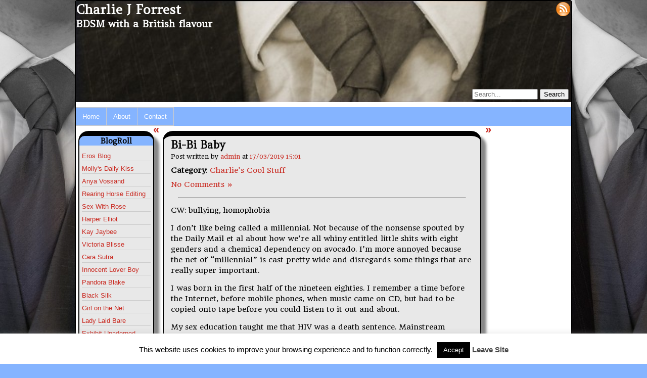

--- FILE ---
content_type: text/html; charset=UTF-8
request_url: https://cjforrest.com/bi-bi-baby/
body_size: 15845
content:
<!DOCTYPE html>
<html lang="en-GB">
   <head>
      <meta charset="UTF-8" />
      <title>Bi-Bi Baby - Charlie J Forrest</title>
            <link rel="stylesheet" href="https://cjforrest.com/wp-content/themes/annarita/style.css" type="text/css" media="screen" />
      <link rel="pingback" href="https://cjforrest.com/xmlrpc.php" />
      <link rel="stylesheet" href="http://fonts.googleapis.com/css?family=Amethysta" type="text/css">
      <link rel="stylesheet" href='http://fonts.googleapis.com/css?family=Headland+One' type="text/css">
      <!--[if lt IE 9]>
         <script src="https://cjforrest.com/wp-content/themes/annarita/js/html5shim.js" type="text/javascript"></script>
      <![endif]-->
      <meta name='robots' content='index, follow, max-image-preview:large, max-snippet:-1, max-video-preview:-1' />

	<!-- This site is optimized with the Yoast SEO plugin v26.7 - https://yoast.com/wordpress/plugins/seo/ -->
	<link rel="canonical" href="https://cjforrest.com/bi-bi-baby/" />
	<meta property="og:locale" content="en_GB" />
	<meta property="og:type" content="article" />
	<meta property="og:title" content="Bi-Bi Baby - Charlie J Forrest" />
	<meta property="og:description" content="CW: bullying, homophobia I don&#8217;t like being called a millennial. Not because of the nonsense spouted by the Daily Mail et al about how we&#8217;re all whiny entitled little shits with eight genders and a chemical dependency on avocado. I&#8217;m more annoyed because the net of &#8220;millennial&#8221; is cast pretty wide and disregards some thingsRead more..." />
	<meta property="og:url" content="https://cjforrest.com/bi-bi-baby/" />
	<meta property="og:site_name" content="Charlie J Forrest" />
	<meta property="article:published_time" content="2019-03-17T15:01:33+00:00" />
	<meta name="author" content="admin" />
	<meta name="twitter:card" content="summary_large_image" />
	<meta name="twitter:creator" content="@CJForrestauthor" />
	<meta name="twitter:site" content="@CJForrestauthor" />
	<meta name="twitter:label1" content="Written by" />
	<meta name="twitter:data1" content="admin" />
	<meta name="twitter:label2" content="Estimated reading time" />
	<meta name="twitter:data2" content="2 minutes" />
	<script type="application/ld+json" class="yoast-schema-graph">{"@context":"https://schema.org","@graph":[{"@type":"Article","@id":"https://cjforrest.com/bi-bi-baby/#article","isPartOf":{"@id":"https://cjforrest.com/bi-bi-baby/"},"author":{"name":"admin","@id":"https://cjforrest.com/#/schema/person/39fa8b4a3234c1b227b8d5a7df369ba2"},"headline":"Bi-Bi Baby","datePublished":"2019-03-17T15:01:33+00:00","mainEntityOfPage":{"@id":"https://cjforrest.com/bi-bi-baby/"},"wordCount":437,"commentCount":0,"articleSection":["Charlie's Cool Stuff"],"inLanguage":"en-GB","potentialAction":[{"@type":"CommentAction","name":"Comment","target":["https://cjforrest.com/bi-bi-baby/#respond"]}]},{"@type":"WebPage","@id":"https://cjforrest.com/bi-bi-baby/","url":"https://cjforrest.com/bi-bi-baby/","name":"Bi-Bi Baby - Charlie J Forrest","isPartOf":{"@id":"https://cjforrest.com/#website"},"datePublished":"2019-03-17T15:01:33+00:00","author":{"@id":"https://cjforrest.com/#/schema/person/39fa8b4a3234c1b227b8d5a7df369ba2"},"breadcrumb":{"@id":"https://cjforrest.com/bi-bi-baby/#breadcrumb"},"inLanguage":"en-GB","potentialAction":[{"@type":"ReadAction","target":["https://cjforrest.com/bi-bi-baby/"]}]},{"@type":"BreadcrumbList","@id":"https://cjforrest.com/bi-bi-baby/#breadcrumb","itemListElement":[{"@type":"ListItem","position":1,"name":"Home","item":"https://cjforrest.com/"},{"@type":"ListItem","position":2,"name":"Bi-Bi Baby"}]},{"@type":"WebSite","@id":"https://cjforrest.com/#website","url":"https://cjforrest.com/","name":"Charlie J Forrest","description":"BDSM with a British flavour","potentialAction":[{"@type":"SearchAction","target":{"@type":"EntryPoint","urlTemplate":"https://cjforrest.com/?s={search_term_string}"},"query-input":{"@type":"PropertyValueSpecification","valueRequired":true,"valueName":"search_term_string"}}],"inLanguage":"en-GB"},{"@type":"Person","@id":"https://cjforrest.com/#/schema/person/39fa8b4a3234c1b227b8d5a7df369ba2","name":"admin","image":{"@type":"ImageObject","inLanguage":"en-GB","@id":"https://cjforrest.com/#/schema/person/image/","url":"https://secure.gravatar.com/avatar/dab993390e325572c2db0149bb3f65c4e9db6fc0cd3fcf0d45e486efcdce0662?s=96&d=retro&r=x","contentUrl":"https://secure.gravatar.com/avatar/dab993390e325572c2db0149bb3f65c4e9db6fc0cd3fcf0d45e486efcdce0662?s=96&d=retro&r=x","caption":"admin"}}]}</script>
	<!-- / Yoast SEO plugin. -->


<link rel='dns-prefetch' href='//secure.gravatar.com' />
<link rel='dns-prefetch' href='//stats.wp.com' />
<link rel="alternate" type="application/rss+xml" title="Charlie J Forrest &raquo; Feed" href="https://cjforrest.com/feed/" />
<link rel="alternate" type="application/rss+xml" title="Charlie J Forrest &raquo; Comments Feed" href="https://cjforrest.com/comments/feed/" />
<link rel="alternate" type="application/rss+xml" title="Charlie J Forrest &raquo; Bi-Bi Baby Comments Feed" href="https://cjforrest.com/bi-bi-baby/feed/" />
<link rel="alternate" title="oEmbed (JSON)" type="application/json+oembed" href="https://cjforrest.com/wp-json/oembed/1.0/embed?url=https%3A%2F%2Fcjforrest.com%2Fbi-bi-baby%2F" />
<link rel="alternate" title="oEmbed (XML)" type="text/xml+oembed" href="https://cjforrest.com/wp-json/oembed/1.0/embed?url=https%3A%2F%2Fcjforrest.com%2Fbi-bi-baby%2F&#038;format=xml" />
<style id='wp-img-auto-sizes-contain-inline-css' type='text/css'>
img:is([sizes=auto i],[sizes^="auto," i]){contain-intrinsic-size:3000px 1500px}
/*# sourceURL=wp-img-auto-sizes-contain-inline-css */
</style>
<style id='wp-emoji-styles-inline-css' type='text/css'>

	img.wp-smiley, img.emoji {
		display: inline !important;
		border: none !important;
		box-shadow: none !important;
		height: 1em !important;
		width: 1em !important;
		margin: 0 0.07em !important;
		vertical-align: -0.1em !important;
		background: none !important;
		padding: 0 !important;
	}
/*# sourceURL=wp-emoji-styles-inline-css */
</style>
<link rel='stylesheet' id='cpsh-shortcodes-css' href='https://cjforrest.com/wp-content/plugins/column-shortcodes//assets/css/shortcodes.css?ver=1.0.1' type='text/css' media='all' />
<link rel='stylesheet' id='cookie-law-info-css' href='https://cjforrest.com/wp-content/plugins/cookie-law-info/legacy/public/css/cookie-law-info-public.css?ver=3.3.9.1' type='text/css' media='all' />
<link rel='stylesheet' id='cookie-law-info-gdpr-css' href='https://cjforrest.com/wp-content/plugins/cookie-law-info/legacy/public/css/cookie-law-info-gdpr.css?ver=3.3.9.1' type='text/css' media='all' />
<link rel='stylesheet' id='annarita-print-css' href='https://cjforrest.com/wp-content/themes/annarita/css/print.css?ver=6.9' type='text/css' media='print' />
<link rel='stylesheet' id='superfish-css' href='https://cjforrest.com/wp-content/themes/annarita/css/superfish.css?ver=6.9' type='text/css' media='all' />
<link rel='stylesheet' id='annarita-rating-css' href='https://cjforrest.com/wp-content/themes/annarita/css/rating.css?ver=6.9' type='text/css' media='all' />
<link rel='stylesheet' id='sharedaddy-css' href='https://cjforrest.com/wp-content/plugins/jetpack/modules/sharedaddy/sharing.css?ver=15.4' type='text/css' media='all' />
<link rel='stylesheet' id='social-logos-css' href='https://cjforrest.com/wp-content/plugins/jetpack/_inc/social-logos/social-logos.min.css?ver=15.4' type='text/css' media='all' />
<link rel='stylesheet' id='commentluv_style-css' href='https://cjforrest.com/wp-content/plugins/commentluv/css/commentluv.css?ver=6.9' type='text/css' media='all' />
<script type="text/javascript" src="https://cjforrest.com/wp-includes/js/jquery/jquery.min.js?ver=3.7.1" id="jquery-core-js"></script>
<script type="text/javascript" src="https://cjforrest.com/wp-includes/js/jquery/jquery-migrate.min.js?ver=3.4.1" id="jquery-migrate-js"></script>
<script type="text/javascript" src="https://cjforrest.com/wp-content/plugins/commentluv/js/commentluv.js?ver=4" id="commentluv_script-js"></script>
<script type="text/javascript" id="cookie-law-info-js-extra">
/* <![CDATA[ */
var Cli_Data = {"nn_cookie_ids":[],"cookielist":[],"non_necessary_cookies":[],"ccpaEnabled":"","ccpaRegionBased":"","ccpaBarEnabled":"","strictlyEnabled":["necessary","obligatoire"],"ccpaType":"gdpr","js_blocking":"","custom_integration":"","triggerDomRefresh":"","secure_cookies":""};
var cli_cookiebar_settings = {"animate_speed_hide":"500","animate_speed_show":"500","background":"#fff","border":"#444","border_on":"","button_1_button_colour":"#000","button_1_button_hover":"#000000","button_1_link_colour":"#fff","button_1_as_button":"1","button_1_new_win":"","button_2_button_colour":"#333","button_2_button_hover":"#292929","button_2_link_colour":"#444","button_2_as_button":"","button_2_hidebar":"","button_3_button_colour":"#000","button_3_button_hover":"#000000","button_3_link_colour":"#fff","button_3_as_button":"1","button_3_new_win":"","button_4_button_colour":"#000","button_4_button_hover":"#000000","button_4_link_colour":"#fff","button_4_as_button":"1","button_7_button_colour":"#61a229","button_7_button_hover":"#4e8221","button_7_link_colour":"#fff","button_7_as_button":"1","button_7_new_win":"","font_family":"inherit","header_fix":"","notify_animate_hide":"1","notify_animate_show":"","notify_div_id":"#cookie-law-info-bar","notify_position_horizontal":"right","notify_position_vertical":"bottom","scroll_close":"","scroll_close_reload":"","accept_close_reload":"","reject_close_reload":"","showagain_tab":"1","showagain_background":"#fff","showagain_border":"#000","showagain_div_id":"#cookie-law-info-again","showagain_x_position":"100px","text":"#000","show_once_yn":"","show_once":"10000","logging_on":"","as_popup":"","popup_overlay":"1","bar_heading_text":"","cookie_bar_as":"banner","popup_showagain_position":"bottom-right","widget_position":"left"};
var log_object = {"ajax_url":"https://cjforrest.com/wp-admin/admin-ajax.php"};
//# sourceURL=cookie-law-info-js-extra
/* ]]> */
</script>
<script type="text/javascript" src="https://cjforrest.com/wp-content/plugins/cookie-law-info/legacy/public/js/cookie-law-info-public.js?ver=3.3.9.1" id="cookie-law-info-js"></script>
<script type="text/javascript" src="https://cjforrest.com/wp-content/themes/annarita/js/superfish.js?ver=6.9" id="superfish-js"></script>
<script type="text/javascript" src="https://cjforrest.com/wp-content/themes/annarita/js/superfish-hover.js?ver=6.9" id="superfish-hover-js"></script>
<script type="text/javascript" src="https://cjforrest.com/wp-content/themes/annarita/js/jquery.cookie.js?ver=6.9" id="jquery-cookie-js"></script>
<script type="text/javascript" id="annarita-functions-js-extra">
/* <![CDATA[ */
var objectL10n = {"sticky":"Sticky post"};
//# sourceURL=annarita-functions-js-extra
/* ]]> */
</script>
<script type="text/javascript" src="https://cjforrest.com/wp-content/themes/annarita/js/functions.js?ver=6.9" id="annarita-functions-js"></script>
<link rel="https://api.w.org/" href="https://cjforrest.com/wp-json/" /><link rel="alternate" title="JSON" type="application/json" href="https://cjforrest.com/wp-json/wp/v2/posts/851" /><link rel="EditURI" type="application/rsd+xml" title="RSD" href="https://cjforrest.com/xmlrpc.php?rsd" />
<meta name="generator" content="WordPress 6.9" />
<link rel='shortlink' href='https://wp.me/p4rUuw-dJ' />
	<style>img#wpstats{display:none}</style>
		   <script>
      jQuery(document).ready(
         function()
         {
            initContentWidth();
            jQuery('ul#menu-header').superfish();
            jQuery('article.sticky').prepend(createStickyLabel());
            jQuery('.post-title a').hover(
               function()
               {
                  jQuery(this).closest('article').children('.sticky-label').toggle();
               }
            );
            jQuery('#hide-left').click(
               function()
               {
                  toggleHiderLabel(this.id);
                  toggleSidebar('left-sidebar');
               }
            );
            jQuery('#hide-right').click(
               function()
               {
                  toggleHiderLabel(this.id);
                  toggleSidebar('right-sidebar');
               }
            );
            setRateWidth();
                     }
      );
   </script>
      <style type="text/css">
      header.main-header
      {
         background-image: url('https://cjforrest.com/wp-content/uploads/2014/03/cropped-2014-03-13-11.39-b.jpg');
         width: 980px;
         height: 200px;
      }

      a.header-link
      {
         color: #FFFFFF;      }
   </style>
   <style type="text/css" id="custom-background-css">
body.custom-background { background-image: url("https://cjforrest.com/wp-content/uploads/2014/03/2014-03-13-11.391.jpg"); background-position: center top; background-size: auto; background-repeat: repeat; background-attachment: fixed; }
</style>
			<style type="text/css" id="wp-custom-css">
			/*
Welcome to Custom CSS!

CSS (Cascading Style Sheets) is a kind of code that tells the browser how
to render a web page. You may delete these comments and get started with
your customizations.

By default, your stylesheet will be loaded after the theme stylesheets,
which means that your rules can take precedence and override the theme CSS
rules. Just write here what you want to change, you don't need to copy all
your theme's stylesheet content.
*/
#commentluv input,
#commentform label[for="yikes_mailchimp_comment_subscribe"] input,
#commentform p.comment-subscription-form input,
#commentform p.comment-subscription-form textarea {
	display: inline-block;
}

#commentluv input[type="checkbox"] {
	margin-left: 0;
}

.main-header #meta a[rel="nofollow"] {
	display: none;
}

header.main-header {
	background-size: 100%;
}

#cookie-law-info-bar {
	bottom: 0;
	left: 0;
}		</style>
		   </head>
   <body class="wp-singular post-template-default single single-post postid-851 single-format-standard custom-background wp-theme-annarita">
      <div id="body-wrapper">
                  <header class="main-header" role="banner">
            <a href="https://cjforrest.com" title="Charlie J Forrest" class="header-link">
               <hgroup class="alignleft">
                  <h1 id="site-title">Charlie J Forrest</h1>
                  <h2 id="site-description">BDSM with a British flavour</h2>
               </hgroup>
            </a>
            <div id="meta" class="alignright">
                              <a rel="nofollow" href="https://cjforrest.com/wp-login.php?redirect_to=https%3A%2F%2Fcjforrest.com">Log in</a>
               <a href="https://cjforrest.com/feed/" title="Charlie J Forrest RSS Feed">
                  <img class="rss-icon" src="https://cjforrest.com/wp-content/themes/annarita/images/rss.png" alt="RSS Feed" height="32" width="32" />
               </a>
            </div>

            <form role="search" name="search" id="search" action="https://cjforrest.com" method="get">
   <input type="search" name="s" id="search-query" placeholder="Search..." accesskey="s" />
   <input type="submit" value="Search" />
</form>         </header>
         <nav class="main-menu clear-both">
            <ul id="menu-header" class="menu"><li id="menu-item-354" class="menu-item menu-item-type-custom menu-item-object-custom menu-item-home menu-item-354"><a href="http://cjforrest.com/">Home</a></li>
<li id="menu-item-351" class="menu-item menu-item-type-post_type menu-item-object-page menu-item-351"><a href="https://cjforrest.com/about/">About</a></li>
<li id="menu-item-345" class="menu-item menu-item-type-post_type menu-item-object-page menu-item-345"><a href="https://cjforrest.com/contact/">Contact</a></li>
</ul>         </nav>      <div id="left-sidebar-wrapper" class="alignleft clear-both">
         <aside id="left-sidebar" class="sidebar" role="complementary">
            <div id="text-2" class="widget widget_text"><h2 class="widgettitle">BlogRoll</h2>
			<div class="textwidget"><ul>
<li><a href="http://www.erosblog.com/" target="_blank">Eros Blog</a></li>
<li><a href="http://mollysdailykiss.com/" target="_blank">Molly's Daily Kiss</a></li>
<li><a href="http://www.anyawvossand.com/" target="_blank">Anya Vossand</a></li>
<li><a href="http://rearinghorseediting.weebly.com/" target="_blank">Rearing Horse Editing</a></li>
<li><a href="http://www.sexwithrose.com/" target="_blank">Sex With Rose</a></li>
<li><a href="http://itgirlragdoll.com/" target="_blank">Harper Elliot</a></li>
<li><a href="http://kayjaybee.me.uk/" target="_blank">Kay Jaybee</a></li>
<li><a href="http://victoriablisse.co.uk/" target="_blank">Victoria Blisse</a></li>
<li><a href="http://mistresscarasutra.co.uk/" target="_blank">Cara Sutra</a></li>
<li><a href="http://innocentloverboy.blogspot.co.uk/" target="_blank">Innocent Lover Boy</a></li>
<li><a href="http://pandorablake.com/blog/" target="_blank">Pandora Blake</a></li>
<li><a href="http://beingblacksilk.com/" target="_blank">Black Silk</a></li>
<li><a href="http://www.girlonthenet.com/" target="_blank">Girl on the Net</a></li>
<li><a href="http://ladylaidbare.com/" target="_blank">Lady Laid Bare</a></li>
<li><a href="http://exhibitunadorned.wordpress.com/" target="_blank">Exhibit Unadorned</a></li>
<li><a href="http://rebelsnotes.com/" target="_blank">Rebels Notes</a></li>
<li><a href="http://www.iamannasky.com/" target="_blank">Anna Sky</a></li>
</ul></div>
		</div><div id="archives-2" class="widget widget_archive"><h2 class="widgettitle">Archives</h2>

			<ul>
					<li><a href='https://cjforrest.com/2020/04/'>April 2020</a></li>
	<li><a href='https://cjforrest.com/2020/01/'>January 2020</a></li>
	<li><a href='https://cjforrest.com/2019/12/'>December 2019</a></li>
	<li><a href='https://cjforrest.com/2019/11/'>November 2019</a></li>
	<li><a href='https://cjforrest.com/2019/04/'>April 2019</a></li>
	<li><a href='https://cjforrest.com/2019/03/'>March 2019</a></li>
	<li><a href='https://cjforrest.com/2019/02/'>February 2019</a></li>
	<li><a href='https://cjforrest.com/2019/01/'>January 2019</a></li>
	<li><a href='https://cjforrest.com/2018/12/'>December 2018</a></li>
	<li><a href='https://cjforrest.com/2018/11/'>November 2018</a></li>
	<li><a href='https://cjforrest.com/2018/10/'>October 2018</a></li>
	<li><a href='https://cjforrest.com/2018/09/'>September 2018</a></li>
	<li><a href='https://cjforrest.com/2018/07/'>July 2018</a></li>
	<li><a href='https://cjforrest.com/2018/05/'>May 2018</a></li>
	<li><a href='https://cjforrest.com/2018/04/'>April 2018</a></li>
	<li><a href='https://cjforrest.com/2018/03/'>March 2018</a></li>
	<li><a href='https://cjforrest.com/2017/10/'>October 2017</a></li>
	<li><a href='https://cjforrest.com/2017/08/'>August 2017</a></li>
	<li><a href='https://cjforrest.com/2017/04/'>April 2017</a></li>
	<li><a href='https://cjforrest.com/2016/09/'>September 2016</a></li>
	<li><a href='https://cjforrest.com/2016/08/'>August 2016</a></li>
	<li><a href='https://cjforrest.com/2016/07/'>July 2016</a></li>
	<li><a href='https://cjforrest.com/2016/06/'>June 2016</a></li>
	<li><a href='https://cjforrest.com/2016/05/'>May 2016</a></li>
	<li><a href='https://cjforrest.com/2016/04/'>April 2016</a></li>
	<li><a href='https://cjforrest.com/2016/03/'>March 2016</a></li>
	<li><a href='https://cjforrest.com/2016/02/'>February 2016</a></li>
	<li><a href='https://cjforrest.com/2016/01/'>January 2016</a></li>
	<li><a href='https://cjforrest.com/2015/12/'>December 2015</a></li>
	<li><a href='https://cjforrest.com/2015/11/'>November 2015</a></li>
	<li><a href='https://cjforrest.com/2015/08/'>August 2015</a></li>
	<li><a href='https://cjforrest.com/2015/07/'>July 2015</a></li>
	<li><a href='https://cjforrest.com/2015/06/'>June 2015</a></li>
	<li><a href='https://cjforrest.com/2015/05/'>May 2015</a></li>
	<li><a href='https://cjforrest.com/2015/04/'>April 2015</a></li>
	<li><a href='https://cjforrest.com/2015/03/'>March 2015</a></li>
	<li><a href='https://cjforrest.com/2015/02/'>February 2015</a></li>
	<li><a href='https://cjforrest.com/2015/01/'>January 2015</a></li>
	<li><a href='https://cjforrest.com/2014/12/'>December 2014</a></li>
	<li><a href='https://cjforrest.com/2014/11/'>November 2014</a></li>
	<li><a href='https://cjforrest.com/2014/10/'>October 2014</a></li>
	<li><a href='https://cjforrest.com/2014/09/'>September 2014</a></li>
	<li><a href='https://cjforrest.com/2014/08/'>August 2014</a></li>
	<li><a href='https://cjforrest.com/2014/07/'>July 2014</a></li>
	<li><a href='https://cjforrest.com/2014/06/'>June 2014</a></li>
	<li><a href='https://cjforrest.com/2014/05/'>May 2014</a></li>
	<li><a href='https://cjforrest.com/2014/04/'>April 2014</a></li>
	<li><a href='https://cjforrest.com/2014/03/'>March 2014</a></li>
	<li><a href='https://cjforrest.com/2014/02/'>February 2014</a></li>
	<li><a href='https://cjforrest.com/2014/01/'>January 2014</a></li>
			</ul>

			</div>         </aside>
         <a id="hide-left" href="javascript:void();" title="Hide/Show sidebar" class="hide-sidebar">&laquo;</a>
      </div>
      <div id="content" class="alignleft">
      <article class="post-851 post type-post status-publish format-standard hentry category-cool-stuff" role="main">
      <header>
         <h2 class="post-title">Bi-Bi Baby</h2>
      </header>
      <footer>
         <small class="post-author">
            Post written by <a href="https://cjforrest.com/author/admin/" title="Posts by admin" rel="author">admin</a> at            <a href="https://cjforrest.com/2019/03/17/"
               title="Posts of the 17/03/2019">
               <time datetime="2019-03-17T15:01:33+00:00">
                  17/03/2019 15:01               </time>
            </a>
         </small>
         <p class="post-category"><b>Category</b>: <a href="https://cjforrest.com/category/cool-stuff/" rel="category tag">Charlie's Cool Stuff</a></p>
         <p class="post-tags"> </p>
         <a href="https://cjforrest.com/bi-bi-baby/#respond">No Comments &raquo;</a>      </footer>
      <hr class="separator" />
      <p>CW: bullying, homophobia</p>
<p>I don&#8217;t like being called a millennial. Not because of the nonsense spouted by the Daily Mail et al about how we&#8217;re all whiny entitled little shits with eight genders and a chemical dependency on avocado. I&#8217;m more annoyed because the net of &#8220;millennial&#8221; is cast pretty wide and disregards some things that are really super important.</p>
<p>I was born in the first half of the nineteen eighties. I remember a time before the Internet, before mobile phones, when music came on CD, but had to be copied onto tape before you could listen to it out and about.</p>
<p>My sex education taught me that HIV was a death sentence. Mainstream humour was, with hindsight, heavily seasoned with homophobia, transphobia and mild racism. I was part of probably the last generation that found porn in hedges. My introduction to BDSM wasn&#8217;t through any kind of community online or otherwise, but through discount end of line Nexus paperbacks.</p>
<p>Compare and contrast to many later millennials who grew up with the internet as a thing. Who were able to get porn on a laptop in their bedroom. Who explored their sexuality through forums and fanfic and finding people of their own particular flavour of weird.</p>
<p>Yes I&#8217;m painting with a broad brush and individuals&#8217; lived experiences are hugely variable but bear with me. A decade can be a long time in terms of societal attitudes and there are times when I really feel that a change happened between me and people a decade younger. In particular I wonder if I genuinely have more internalised homophobia than I would have had I been born in the early nineteen nineties? How much difference does upbringing make? How much of my awkwardness around cute guys I&#8217;m interested in is because of growing up in a rural village where being gay was considered the worst fate imaginable. An environment where I was bullied for and (confusingly) by the perception of being gay irrespective of my actual sexuality.</p>
<p style="text-align:left;">I don&#8217;t think my experiences were particularly atypical. I dare say that outside of my queer sex positive social circles a lot of these experiences are still relatable today. I guess I just get annoyed sometimes when I think about all of the experiences, all the potential joy and fun I&#8217;ve missed out on, and might still be missing out on, because of that time I got followed home by a couple of drunk lads shouting homophobic abuse, or that time a family member made up a song mocking my close friendship with another boy when I was at primary school.</p>
<div class="sharedaddy sd-sharing-enabled"><div class="robots-nocontent sd-block sd-social sd-social-icon sd-sharing"><h3 class="sd-title">Ooh shiny:</h3><div class="sd-content"><ul><li class="share-twitter"><a rel="nofollow noopener noreferrer"
				data-shared="sharing-twitter-851"
				class="share-twitter sd-button share-icon no-text"
				href="https://cjforrest.com/bi-bi-baby/?share=twitter"
				target="_blank"
				aria-labelledby="sharing-twitter-851"
				>
				<span id="sharing-twitter-851" hidden>Click to share on X (Opens in new window)</span>
				<span>X</span>
			</a></li><li class="share-tumblr"><a rel="nofollow noopener noreferrer"
				data-shared="sharing-tumblr-851"
				class="share-tumblr sd-button share-icon no-text"
				href="https://cjforrest.com/bi-bi-baby/?share=tumblr"
				target="_blank"
				aria-labelledby="sharing-tumblr-851"
				>
				<span id="sharing-tumblr-851" hidden>Click to share on Tumblr (Opens in new window)</span>
				<span>Tumblr</span>
			</a></li><li class="share-reddit"><a rel="nofollow noopener noreferrer"
				data-shared="sharing-reddit-851"
				class="share-reddit sd-button share-icon no-text"
				href="https://cjforrest.com/bi-bi-baby/?share=reddit"
				target="_blank"
				aria-labelledby="sharing-reddit-851"
				>
				<span id="sharing-reddit-851" hidden>Click to share on Reddit (Opens in new window)</span>
				<span>Reddit</span>
			</a></li><li class="share-facebook"><a rel="nofollow noopener noreferrer"
				data-shared="sharing-facebook-851"
				class="share-facebook sd-button share-icon no-text"
				href="https://cjforrest.com/bi-bi-baby/?share=facebook"
				target="_blank"
				aria-labelledby="sharing-facebook-851"
				>
				<span id="sharing-facebook-851" hidden>Click to share on Facebook (Opens in new window)</span>
				<span>Facebook</span>
			</a></li><li class="share-linkedin"><a rel="nofollow noopener noreferrer"
				data-shared="sharing-linkedin-851"
				class="share-linkedin sd-button share-icon no-text"
				href="https://cjforrest.com/bi-bi-baby/?share=linkedin"
				target="_blank"
				aria-labelledby="sharing-linkedin-851"
				>
				<span id="sharing-linkedin-851" hidden>Click to share on LinkedIn (Opens in new window)</span>
				<span>LinkedIn</span>
			</a></li><li class="share-end"></li></ul></div></div></div>         <div class="pagination clear-both">
                     </div>
         </article>
   <nav class="navigation">
      <div id="navigation-next" class="alignleft"><a href="https://cjforrest.com/spring/" rel="next">Spring</a> &raquo;</div>
      <div id="navigation-previous" class="alignright">&laquo; <a href="https://cjforrest.com/fucking-werewolves/" rel="prev">Fucking Werewolves</a></div>
      <br class="clear-both" />
   </nav>
   	<div id="respond" class="comment-respond">
		<h3 id="reply-title" class="comment-reply-title">Leave a Reply <small><a rel="nofollow" id="cancel-comment-reply-link" href="/bi-bi-baby/#respond" style="display:none;">Cancel reply</a></small></h3><form action="https://cjforrest.com/wp-comments-post.php" method="post" id="commentform" class="comment-form"><p class="comment-notes"><span id="email-notes">Your email address will not be published.</span> <span class="required-field-message">Required fields are marked <span class="required">*</span></span></p><p class="comment-form-comment"><label for="comment">Comment <span class="required">*</span></label> <textarea id="comment" name="comment" cols="45" rows="8" maxlength="65525" required="required"></textarea></p><p id="yikes-easy-mailchimp-comment_form-checkbox" class="yikes-easy-mailchimp-comment_form-checkbox"><label>Receive new blog posts by email?</label></p><!-- Easy Forms for Mailchimp --><p class="comment-form-author"><label for="author">Name <span class="required">*</span></label> <input id="author" name="author" type="text" value="" size="30" maxlength="245" autocomplete="name" required="required" /></p>
<p class="comment-form-email"><label for="email">Email <span class="required">*</span></label> <input id="email" name="email" type="text" value="" size="30" maxlength="100" aria-describedby="email-notes" autocomplete="email" required="required" /></p>
<p class="comment-form-url"><label for="url">Website</label> <input id="url" name="url" type="text" value="" size="30" maxlength="200" autocomplete="url" /></p>
<p class="comment-form-url"><label for="atf_twitter_id">Twitter (@username)</label><input class="input" id="atf_twitter_id" name="atf_twitter_id" type="text" size="30" value=""/></p>
<p class="form-submit"><input name="submit" type="submit" id="submit" class="submit" value="Post Comment" /> <input type='hidden' name='comment_post_ID' value='851' id='comment_post_ID' />
<input type='hidden' name='comment_parent' id='comment_parent' value='0' />
</p><p style="display: none;"><input type="hidden" id="akismet_comment_nonce" name="akismet_comment_nonce" value="5097523506" /></p><input type="hidden" name="cl_post_title" id="cl_post_title"/><input type="hidden" name="cl_post_url" id="cl_post_url"/><input type="hidden" name="cl_prem" id="cl_prem"/><div id="commentluv"><div id="cl_messages"></div><input type="checkbox" id="doluv" name="doluv" checked="checked" /><span id="mylastpost"><img alt="CommentLuv badge" class="commentluv-badge commentluv-badge-default_image" src="https://cjforrest.com/wp-content/plugins/commentluv/images/cl_bar_t18.png"/></span><span id="showmorespan"><img class="clarrow" id="showmore" src="https://cjforrest.com/wp-content/plugins/commentluv/images/down-arrow.png" alt="Show more posts" title="Show more posts" style="display:none;"/></span></div><div id="lastposts" style="display:none;"></div><p style="display: none !important;" class="akismet-fields-container" data-prefix="ak_"><label>&#916;<textarea name="ak_hp_textarea" cols="45" rows="8" maxlength="100"></textarea></label><input type="hidden" id="ak_js_1" name="ak_js" value="135"/><script>document.getElementById( "ak_js_1" ).setAttribute( "value", ( new Date() ).getTime() );</script></p></form>	</div><!-- #respond -->
	<p class="akismet_comment_form_privacy_notice">This site uses Akismet to reduce spam. <a href="https://akismet.com/privacy/" target="_blank" rel="nofollow noopener">Learn how your comment data is processed.</a></p>

</div>
      <div id="right-sidebar-wrapper" class="alignright">
         <aside id="right-sidebar" class="sidebar" role="complementary">
                     </aside>
         <a id="hide-right" href="javascript:void();" title="Hide/Show sidebar" class="hide-sidebar">&raquo;</a>
      </div>
               <br class="clear-both" />
         <footer class="main-footer" role="contentinfo">
                              <aside id="footer-space" class="clear-both" role="complementary">
                     <div id="text-3" class="footer-widget widget_text">			<div class="textwidget"><p><a href="https://www.iubenda.com/privacy-policy/76119823" class="iubenda-white iubenda-embed " title="Privacy Policy">Privacy Policy</a> <script type="text/javascript">(function (w,d) {var loader = function () {var s = d.createElement("script"), tag = d.getElementsByTagName("script")[0]; s.src="https://cdn.iubenda.com/iubenda.js"; tag.parentNode.insertBefore(s,tag);}; if(w.addEventListener){w.addEventListener("load", loader, false);}else if(w.attachEvent){w.attachEvent("onload", loader);}else{w.onload = loader;}})(window, document);</script></p>
</div>
		</div>                  </aside>
                              <br class="clear-both" />
            <small id="copyright" class="clear-both alignleft">
               Template               <a href="" title="Template Annarita">Annarita</a>
               <img src="https://cjforrest.com/wp-content/themes/annarita/images/rose.png" alt="rose icon" height="24" width="24" />
               created by Aurelio De Rosa            </small>
            <a id="go-to-top" href="#" title="Go to top">&#8657; Go to top</a>
            <br class="clear-both" />
         </footer>
         <script type="speculationrules">
{"prefetch":[{"source":"document","where":{"and":[{"href_matches":"/*"},{"not":{"href_matches":["/wp-*.php","/wp-admin/*","/wp-content/uploads/*","/wp-content/*","/wp-content/plugins/*","/wp-content/themes/annarita/*","/*\\?(.+)"]}},{"not":{"selector_matches":"a[rel~=\"nofollow\"]"}},{"not":{"selector_matches":".no-prefetch, .no-prefetch a"}}]},"eagerness":"conservative"}]}
</script>
<!--
The IP2Location Country Blocker is using IP2Location LITE geolocation database. Please visit https://lite.ip2location.com for more information.
-->
<a rel="nofollow" style="display:none" href="https://cjforrest.com/?blackhole=f33b4794b9" title="Do NOT follow this link or you will be banned from the site!">Charlie J Forrest</a>
<script type='text/javascript'>
/* <![CDATA[ */
var cl_settings = {name : 'author',url : 'url',comment : 'comment',email : 'email',infopanel : 'on',default_on : 'on',default_on_admin : 'on',cl_version : '4',images : 'https://cjforrest.com/wp-content/plugins/commentluv/images/',api_url : 'http://cjforrest.com/wp-admin/admin-ajax.php',api_url_alt : 'https://cjforrest.com/wp-admin/admin-ajax.php',_fetch : 'ee759742e8',_info : 'edca34788f',infoback : 'white',infotext : 'black',template_insert : '',logged_in : '',refer : 'https://cjforrest.com/bi-bi-baby/',no_url_message : 'Please enter a URL and then click the CommentLuv checkbox if you want to add your last blog post',no_http_message : 'Please use http:// in front of your url',no_url_logged_in_message : 'You need to visit your profile in the dashboard and update your details with your site URL',no_info_message : 'No info was available or an error occured'};
/* ]]> */
</script>
<!--googleoff: all--><div id="cookie-law-info-bar" data-nosnippet="true"><span>This website uses cookies to improve your browsing experience and to function correctly. <a role='button' data-cli_action="accept" id="cookie_action_close_header" class="medium cli-plugin-button cli-plugin-main-button cookie_action_close_header cli_action_button wt-cli-accept-btn" style="display:inline-block">Accept</a> <a href="http://www.google.com" id="CONSTANT_OPEN_URL" target="_blank" class="cli-plugin-main-link" style="display:inline-block">Leave Site</a></span></div><div id="cookie-law-info-again" style="display:none" data-nosnippet="true"><span id="cookie_hdr_showagain">Cookies</span></div><div class="cli-modal" data-nosnippet="true" id="cliSettingsPopup" tabindex="-1" role="dialog" aria-labelledby="cliSettingsPopup" aria-hidden="true">
  <div class="cli-modal-dialog" role="document">
	<div class="cli-modal-content cli-bar-popup">
		  <button type="button" class="cli-modal-close" id="cliModalClose">
			<svg class="" viewBox="0 0 24 24"><path d="M19 6.41l-1.41-1.41-5.59 5.59-5.59-5.59-1.41 1.41 5.59 5.59-5.59 5.59 1.41 1.41 5.59-5.59 5.59 5.59 1.41-1.41-5.59-5.59z"></path><path d="M0 0h24v24h-24z" fill="none"></path></svg>
			<span class="wt-cli-sr-only">Close</span>
		  </button>
		  <div class="cli-modal-body">
			<div class="cli-container-fluid cli-tab-container">
	<div class="cli-row">
		<div class="cli-col-12 cli-align-items-stretch cli-px-0">
			<div class="cli-privacy-overview">
				<h4>Privacy Overview</h4>				<div class="cli-privacy-content">
					<div class="cli-privacy-content-text">This website uses cookies to improve your experience while you navigate through the website. Out of these, the cookies that are categorized as necessary are stored on your browser as they are essential for the working of basic functionalities of the website. We also use third-party cookies that help us analyze and understand how you use this website. These cookies will be stored in your browser only with your consent. You also have the option to opt-out of these cookies. But opting out of some of these cookies may affect your browsing experience.</div>
				</div>
				<a class="cli-privacy-readmore" aria-label="Show more" role="button" data-readmore-text="Show more" data-readless-text="Show less"></a>			</div>
		</div>
		<div class="cli-col-12 cli-align-items-stretch cli-px-0 cli-tab-section-container">
												<div class="cli-tab-section">
						<div class="cli-tab-header">
							<a role="button" tabindex="0" class="cli-nav-link cli-settings-mobile" data-target="necessary" data-toggle="cli-toggle-tab">
								Necessary							</a>
															<div class="wt-cli-necessary-checkbox">
									<input type="checkbox" class="cli-user-preference-checkbox"  id="wt-cli-checkbox-necessary" data-id="checkbox-necessary" checked="checked"  />
									<label class="form-check-label" for="wt-cli-checkbox-necessary">Necessary</label>
								</div>
								<span class="cli-necessary-caption">Always Enabled</span>
													</div>
						<div class="cli-tab-content">
							<div class="cli-tab-pane cli-fade" data-id="necessary">
								<div class="wt-cli-cookie-description">
									Necessary cookies are absolutely essential for the website to function properly. This category only includes cookies that ensures basic functionalities and security features of the website. These cookies do not store any personal information.								</div>
							</div>
						</div>
					</div>
																	<div class="cli-tab-section">
						<div class="cli-tab-header">
							<a role="button" tabindex="0" class="cli-nav-link cli-settings-mobile" data-target="non-necessary" data-toggle="cli-toggle-tab">
								Non-necessary							</a>
															<div class="cli-switch">
									<input type="checkbox" id="wt-cli-checkbox-non-necessary" class="cli-user-preference-checkbox"  data-id="checkbox-non-necessary" checked='checked' />
									<label for="wt-cli-checkbox-non-necessary" class="cli-slider" data-cli-enable="Enabled" data-cli-disable="Disabled"><span class="wt-cli-sr-only">Non-necessary</span></label>
								</div>
													</div>
						<div class="cli-tab-content">
							<div class="cli-tab-pane cli-fade" data-id="non-necessary">
								<div class="wt-cli-cookie-description">
									Any cookies that may not be particularly necessary for the website to function and is used specifically to collect user personal data via analytics, ads, other embedded contents are termed as non-necessary cookies. It is mandatory to procure user consent prior to running these cookies on your website.								</div>
							</div>
						</div>
					</div>
										</div>
	</div>
</div>
		  </div>
		  <div class="cli-modal-footer">
			<div class="wt-cli-element cli-container-fluid cli-tab-container">
				<div class="cli-row">
					<div class="cli-col-12 cli-align-items-stretch cli-px-0">
						<div class="cli-tab-footer wt-cli-privacy-overview-actions">
						
															<a id="wt-cli-privacy-save-btn" role="button" tabindex="0" data-cli-action="accept" class="wt-cli-privacy-btn cli_setting_save_button wt-cli-privacy-accept-btn cli-btn">SAVE &amp; ACCEPT</a>
													</div>
						
					</div>
				</div>
			</div>
		</div>
	</div>
  </div>
</div>
<div class="cli-modal-backdrop cli-fade cli-settings-overlay"></div>
<div class="cli-modal-backdrop cli-fade cli-popupbar-overlay"></div>
<!--googleon: all-->
	<script type="text/javascript">
		window.WPCOM_sharing_counts = {"https://cjforrest.com/bi-bi-baby/":851};
	</script>
				<script type="text/javascript" src="https://cjforrest.com/wp-includes/js/comment-reply.min.js?ver=6.9" id="comment-reply-js" async="async" data-wp-strategy="async" fetchpriority="low"></script>
<script type="text/javascript" id="jetpack-stats-js-before">
/* <![CDATA[ */
_stq = window._stq || [];
_stq.push([ "view", {"v":"ext","blog":"65757356","post":"851","tz":"0","srv":"cjforrest.com","j":"1:15.4"} ]);
_stq.push([ "clickTrackerInit", "65757356", "851" ]);
//# sourceURL=jetpack-stats-js-before
/* ]]> */
</script>
<script type="text/javascript" src="https://stats.wp.com/e-202604.js" id="jetpack-stats-js" defer="defer" data-wp-strategy="defer"></script>
<script defer type="text/javascript" src="https://cjforrest.com/wp-content/plugins/akismet/_inc/akismet-frontend.js?ver=1764873433" id="akismet-frontend-js"></script>
<script type="text/javascript" id="sharing-js-js-extra">
/* <![CDATA[ */
var sharing_js_options = {"lang":"en","counts":"1","is_stats_active":"1"};
//# sourceURL=sharing-js-js-extra
/* ]]> */
</script>
<script type="text/javascript" src="https://cjforrest.com/wp-content/plugins/jetpack/_inc/build/sharedaddy/sharing.min.js?ver=15.4" id="sharing-js-js"></script>
<script type="text/javascript" id="sharing-js-js-after">
/* <![CDATA[ */
var windowOpen;
			( function () {
				function matches( el, sel ) {
					return !! (
						el.matches && el.matches( sel ) ||
						el.msMatchesSelector && el.msMatchesSelector( sel )
					);
				}

				document.body.addEventListener( 'click', function ( event ) {
					if ( ! event.target ) {
						return;
					}

					var el;
					if ( matches( event.target, 'a.share-twitter' ) ) {
						el = event.target;
					} else if ( event.target.parentNode && matches( event.target.parentNode, 'a.share-twitter' ) ) {
						el = event.target.parentNode;
					}

					if ( el ) {
						event.preventDefault();

						// If there's another sharing window open, close it.
						if ( typeof windowOpen !== 'undefined' ) {
							windowOpen.close();
						}
						windowOpen = window.open( el.getAttribute( 'href' ), 'wpcomtwitter', 'menubar=1,resizable=1,width=600,height=350' );
						return false;
					}
				} );
			} )();
var windowOpen;
			( function () {
				function matches( el, sel ) {
					return !! (
						el.matches && el.matches( sel ) ||
						el.msMatchesSelector && el.msMatchesSelector( sel )
					);
				}

				document.body.addEventListener( 'click', function ( event ) {
					if ( ! event.target ) {
						return;
					}

					var el;
					if ( matches( event.target, 'a.share-tumblr' ) ) {
						el = event.target;
					} else if ( event.target.parentNode && matches( event.target.parentNode, 'a.share-tumblr' ) ) {
						el = event.target.parentNode;
					}

					if ( el ) {
						event.preventDefault();

						// If there's another sharing window open, close it.
						if ( typeof windowOpen !== 'undefined' ) {
							windowOpen.close();
						}
						windowOpen = window.open( el.getAttribute( 'href' ), 'wpcomtumblr', 'menubar=1,resizable=1,width=450,height=450' );
						return false;
					}
				} );
			} )();
var windowOpen;
			( function () {
				function matches( el, sel ) {
					return !! (
						el.matches && el.matches( sel ) ||
						el.msMatchesSelector && el.msMatchesSelector( sel )
					);
				}

				document.body.addEventListener( 'click', function ( event ) {
					if ( ! event.target ) {
						return;
					}

					var el;
					if ( matches( event.target, 'a.share-facebook' ) ) {
						el = event.target;
					} else if ( event.target.parentNode && matches( event.target.parentNode, 'a.share-facebook' ) ) {
						el = event.target.parentNode;
					}

					if ( el ) {
						event.preventDefault();

						// If there's another sharing window open, close it.
						if ( typeof windowOpen !== 'undefined' ) {
							windowOpen.close();
						}
						windowOpen = window.open( el.getAttribute( 'href' ), 'wpcomfacebook', 'menubar=1,resizable=1,width=600,height=400' );
						return false;
					}
				} );
			} )();
var windowOpen;
			( function () {
				function matches( el, sel ) {
					return !! (
						el.matches && el.matches( sel ) ||
						el.msMatchesSelector && el.msMatchesSelector( sel )
					);
				}

				document.body.addEventListener( 'click', function ( event ) {
					if ( ! event.target ) {
						return;
					}

					var el;
					if ( matches( event.target, 'a.share-linkedin' ) ) {
						el = event.target;
					} else if ( event.target.parentNode && matches( event.target.parentNode, 'a.share-linkedin' ) ) {
						el = event.target.parentNode;
					}

					if ( el ) {
						event.preventDefault();

						// If there's another sharing window open, close it.
						if ( typeof windowOpen !== 'undefined' ) {
							windowOpen.close();
						}
						windowOpen = window.open( el.getAttribute( 'href' ), 'wpcomlinkedin', 'menubar=1,resizable=1,width=580,height=450' );
						return false;
					}
				} );
			} )();
//# sourceURL=sharing-js-js-after
/* ]]> */
</script>
<script id="wp-emoji-settings" type="application/json">
{"baseUrl":"https://s.w.org/images/core/emoji/17.0.2/72x72/","ext":".png","svgUrl":"https://s.w.org/images/core/emoji/17.0.2/svg/","svgExt":".svg","source":{"concatemoji":"https://cjforrest.com/wp-includes/js/wp-emoji-release.min.js?ver=6.9"}}
</script>
<script type="module">
/* <![CDATA[ */
/*! This file is auto-generated */
const a=JSON.parse(document.getElementById("wp-emoji-settings").textContent),o=(window._wpemojiSettings=a,"wpEmojiSettingsSupports"),s=["flag","emoji"];function i(e){try{var t={supportTests:e,timestamp:(new Date).valueOf()};sessionStorage.setItem(o,JSON.stringify(t))}catch(e){}}function c(e,t,n){e.clearRect(0,0,e.canvas.width,e.canvas.height),e.fillText(t,0,0);t=new Uint32Array(e.getImageData(0,0,e.canvas.width,e.canvas.height).data);e.clearRect(0,0,e.canvas.width,e.canvas.height),e.fillText(n,0,0);const a=new Uint32Array(e.getImageData(0,0,e.canvas.width,e.canvas.height).data);return t.every((e,t)=>e===a[t])}function p(e,t){e.clearRect(0,0,e.canvas.width,e.canvas.height),e.fillText(t,0,0);var n=e.getImageData(16,16,1,1);for(let e=0;e<n.data.length;e++)if(0!==n.data[e])return!1;return!0}function u(e,t,n,a){switch(t){case"flag":return n(e,"\ud83c\udff3\ufe0f\u200d\u26a7\ufe0f","\ud83c\udff3\ufe0f\u200b\u26a7\ufe0f")?!1:!n(e,"\ud83c\udde8\ud83c\uddf6","\ud83c\udde8\u200b\ud83c\uddf6")&&!n(e,"\ud83c\udff4\udb40\udc67\udb40\udc62\udb40\udc65\udb40\udc6e\udb40\udc67\udb40\udc7f","\ud83c\udff4\u200b\udb40\udc67\u200b\udb40\udc62\u200b\udb40\udc65\u200b\udb40\udc6e\u200b\udb40\udc67\u200b\udb40\udc7f");case"emoji":return!a(e,"\ud83e\u1fac8")}return!1}function f(e,t,n,a){let r;const o=(r="undefined"!=typeof WorkerGlobalScope&&self instanceof WorkerGlobalScope?new OffscreenCanvas(300,150):document.createElement("canvas")).getContext("2d",{willReadFrequently:!0}),s=(o.textBaseline="top",o.font="600 32px Arial",{});return e.forEach(e=>{s[e]=t(o,e,n,a)}),s}function r(e){var t=document.createElement("script");t.src=e,t.defer=!0,document.head.appendChild(t)}a.supports={everything:!0,everythingExceptFlag:!0},new Promise(t=>{let n=function(){try{var e=JSON.parse(sessionStorage.getItem(o));if("object"==typeof e&&"number"==typeof e.timestamp&&(new Date).valueOf()<e.timestamp+604800&&"object"==typeof e.supportTests)return e.supportTests}catch(e){}return null}();if(!n){if("undefined"!=typeof Worker&&"undefined"!=typeof OffscreenCanvas&&"undefined"!=typeof URL&&URL.createObjectURL&&"undefined"!=typeof Blob)try{var e="postMessage("+f.toString()+"("+[JSON.stringify(s),u.toString(),c.toString(),p.toString()].join(",")+"));",a=new Blob([e],{type:"text/javascript"});const r=new Worker(URL.createObjectURL(a),{name:"wpTestEmojiSupports"});return void(r.onmessage=e=>{i(n=e.data),r.terminate(),t(n)})}catch(e){}i(n=f(s,u,c,p))}t(n)}).then(e=>{for(const n in e)a.supports[n]=e[n],a.supports.everything=a.supports.everything&&a.supports[n],"flag"!==n&&(a.supports.everythingExceptFlag=a.supports.everythingExceptFlag&&a.supports[n]);var t;a.supports.everythingExceptFlag=a.supports.everythingExceptFlag&&!a.supports.flag,a.supports.everything||((t=a.source||{}).concatemoji?r(t.concatemoji):t.wpemoji&&t.twemoji&&(r(t.twemoji),r(t.wpemoji)))});
//# sourceURL=https://cjforrest.com/wp-includes/js/wp-emoji-loader.min.js
/* ]]> */
</script>
      </div>
   </body>
</html>

--- FILE ---
content_type: text/css
request_url: https://cjforrest.com/wp-content/themes/annarita/css/superfish.css?ver=6.9
body_size: 358
content:
/*** ESSENTIAL STYLES ***/
#menu-header ul
{
   position: absolute;
   top:	-999em;
   width: 10em; /* left offset of submenus need to match (see below) */
}

#menu-header ul li
{
   width: 100%;
}

#menu-header li
{
   float: left;
   position: relative;
}

#menu-header li:hover ul,
#menu-header li.sfHover ul
{
   left: 0;
   top:	2.5em; /* match top ul list item height */
   z-index: 99;
}

ul#menu-header li:hover li ul,
ul#menu-header li.sfHover li ul
{
   top:	-999em;
}

ul#menu-header li li:hover ul,
ul#menu-header li li.sfHover ul
{
   left: 10em; /* match ul width */
   top:	0;
}
ul#menu-header li li:hover li ul,
ul#menu-header li li.sfHover li ul
{
   top:	-999em;
}

ul#menu-header li li li:hover ul,
ul#menu-header li li li.sfHover ul
{
   left: 10em; /* match ul width */
   top:	0;
}

/*** DEMO SKIN ***/
#menu-header a
{
   padding: .75em 1em;
}

/*** arrows **/
#menu-header a.sf-with-ul
{
   padding-right: 	2.25em;
   min-width:		1px; /* trigger IE7 hasLayout so spans position accurately */
}

.sf-sub-indicator
{
   position: absolute;
   display: block;
   right: .75em;
   top:	1.05em; /* IE6 only */
   width: 10px;
   height: 10px;
   text-indent: -999em;
   overflow: hidden;
   background: url('../images/arrows-ffffff.png') no-repeat -10px -100px; /* 8-bit indexed alpha png. IE6 gets solid image only */
}

a > .sf-sub-indicator
{
   /* give all except IE6 the correct values */
   top: .8em;
   background-position: 0 -100px; /* use translucent arrow for modern browsers*/
}

/* apply hovers to modern browsers */
a:focus > .sf-sub-indicator,
a:hover > .sf-sub-indicator,
a:active > .sf-sub-indicator,
li:hover > a > .sf-sub-indicator,
li.sfHover > a > .sf-sub-indicator
{
   background-position: -10px -100px; /* arrow hovers for modern browsers*/
}

/* point right for anchors in subs */
#menu-header ul .sf-sub-indicator
{
   background-position: -10px 0px;
}

#menu-header ul a > .sf-sub-indicator
{
   background-position:  0 0;
}

/* apply hovers to modern browsers */
#menu-header ul a:focus > .sf-sub-indicator,
#menu-header ul a:hover > .sf-sub-indicator,
#menu-header ul a:active > .sf-sub-indicator,
#menu-header ul li:hover > a > .sf-sub-indicator,
#menu-header ul li.sfHover > a > .sf-sub-indicator
{
   background-position: -10px 0; /* arrow hovers for modern browsers*/
}

/*** shadows for all but IE6 ***/
.sf-shadow ul
{
   background:	url('../images/shadow.png') no-repeat bottom right;
   padding: 0px 8px 9px 0px;
   border-bottom-left-radius: 17px;
   border-bottom-right-radius: 17px;
}

.sf-shadow ul.sf-shadow-off
{
   background: transparent;
}

--- FILE ---
content_type: text/css
request_url: https://cjforrest.com/wp-content/themes/annarita/css/rating.css?ver=6.9
body_size: -78
content:
.star-rating
{
   list-style:none;
   margin: 0px;
   padding:0px;
   width: 150px;
   height: 30px;
   position: relative;
   background: url('../images/star_rating.png') top left repeat-x;
}

.star-rating li
{
   padding:0px;
   margin:0px;
   height:30px;
   width: 30px;
   float: left;
}

.star-rating li a
{
   display:block;
   width:30px;
   height: 30px;
   line-height:30px;
   text-decoration: none;
   text-indent: 100%;
   z-index: 20;
   position: absolute;
   padding: 0px;
   overflow:hidden;
   white-space: nowrap;
}

.star-rating a.one-star
{
   left: 0px;
}

.star-rating a.two-stars
{
   left:30px;
}

.star-rating a.three-stars
{
   left: 60px;
}

.star-rating a.four-stars
{
   left: 90px;
}

.star-rating a.five-stars
{
   left: 120px;
}

.star-rating li.current-rating
{
   background: url('../images/star_rating.png') left bottom;
   position: absolute;
   height: 30px;
   display: block;
   text-indent: 100%;
   z-index: 1;
   white-space: nowrap;
   overflow: hidden;
}

/* remove halo effect in firefox   */
a:active
{
   outline: none;
}